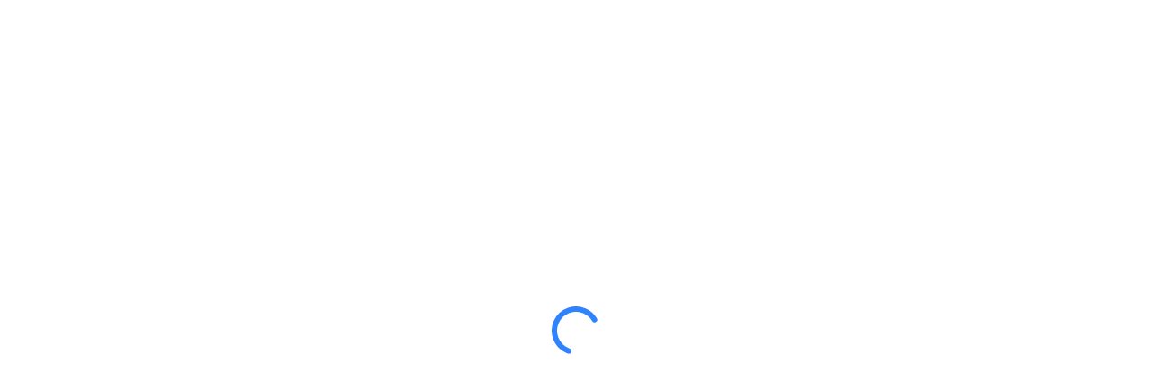

--- FILE ---
content_type: text/html; charset=UTF-8
request_url: https://www.skysports.com/signout?url=https://www.skysports.com%2Fwatch%2Fvideo%2Fsports%2Ffootball%2F12518053%2Faldershot-manager-mark-molesley-gives-bizarre-interview%2Fmore%2F3
body_size: 3815
content:
<!DOCTYPE html>
<html lang="en" class="no-js">
<head>

        <script>
            window.sdc = window.sdc || {};
            window.sdc.environment = 'prod';
        </script>

</head>
<body>

<!-- page content -->
<main id="main" class="main">
    <style>
        .container {
            display: flex;
            justify-content: center;
            align-items: center;
            height: 100vh;
        }

        img {
            max-width: 100%;
        }
    </style>
    <div class="container">
        <img src="data:image/svg+xml,%3Csvg xmlns='http://www.w3.org/2000/svg' viewBox='0 0 50 50' style=''%3E%3Canimate attributeName='stroke-dasharray' dur='1.5s' repeatCount='indefinite' values='1,150;90,150;90,150' dd='90 150'/%3E%3Canimate attributeName='stroke-dashoffset' dur='1.5s' repeatCount='indefinite' dd='-124' values='0;-35;-124'/%3E%3Ccircle cx='25' cy='25' r='20' fill='none' stroke-width='5' stroke='%233083ff' stroke-linecap='round'%3E%3CanimateTransform attributeName='transform' dur='2s' type='rotate' from='0 25 25' to='360 25 25' repeatCount='indefinite'/%3E%3C/circle%3E%3C/svg%3E"
             alt="Loading..." height="60px"/>
    </div>

</main>

<script type="module">
    window.sdc = window.sdc || {};
    window.sdc.modules = {"sdc-article-facebook":"/js/modules-es6/sdc-article-facebook-0f72fc026121a9e6a086.js","sdc-article-promo-links":"/js/modules-es6/sdc-article-promo-links-8f859b520ab679257288.js","sdc-article-playbuzz":"/js/modules-es6/sdc-article-playbuzz-4510302a87577457ecd5.js","sdc-article-podcast":"/js/modules-es6/sdc-article-podcast-b7ef0fa67dff0b8a7d11.js","sdc-article-related-stories":"/js/modules-es6/sdc-article-related-stories-7d38fa4b8574732a3a66.js","sdc-article-widget-placeholder":"/js/modules-es6/sdc-article-widget-placeholder-e228265b859a145ad9b0.js","sdc-article-significance":"/js/modules-es6/sdc-article-significance-8f859b520ab679257288.js","sdc-article-tags":"/js/modules-es6/sdc-article-tags-8f859b520ab679257288.js","sdc-audience-measurement-tool":"/js/modules-es6/sdc-audience-measurement-tool-ed6a5327dcc24e6c32f3.js","sdc-site-a11y-skip-links":"/js/modules-es6/sdc-site-a11y-skip-links-88990499e3986aafde68.js","sdc-site-chartbeat":"/js/modules-es6/sdc-site-chartbeat-8f859b520ab679257288.js","sdc-site-filter-nav":"/js/modules-es6/sdc-site-filter-nav-91fbebea3cbad4c50942.js","sdc-site-header-simple":"/js/modules-es6/sdc-site-header-simple-206869c54444b7a079ab.js","sdc-site-iframe":"/js/modules-es6/sdc-site-iframe-5b20b4a575e913280fd8.js","sdc-site-login-panel":"/js/modules-es6/sdc-site-login-panel-eea479c1a3d725761a83.js","sdc-site-promo-panel":"/js/modules-es6/sdc-site-promo-panel-8f859b520ab679257288.js","sdc-site-pundits":"/js/modules-es6/sdc-site-pundits-c3153e5f4d99d481fc40.js","sdc-site-pub-sub":"/js/modules-es6/sdc-site-pub-sub-6566e883439e722046e7.js","sdc-site-racing-header":"/js/modules-es6/sdc-site-racing-header-8f859b520ab679257288.js","sdc-site-racing-profile":"/js/modules-es6/sdc-site-racing-profile-8f859b520ab679257288.js","sdc-site-racing-meetings":"/js/modules-es6/sdc-site-racing-meetings-8f859b520ab679257288.js","sdc-site-racing-status":"/js/modules-es6/sdc-site-racing-status-8f859b520ab679257288.js","sdc-site-simple-text":"/js/modules-es6/sdc-site-simple-text-8f859b520ab679257288.js","sdc-site-sponsor":"/js/modules-es6/sdc-site-sponsor-88990499e3986aafde68.js","sdc-site-tournament-promo":"/js/modules-es6/sdc-site-tournament-promo-8f859b520ab679257288.js","sdc-site-select-nav":"/js/modules-es6/sdc-site-select-nav-fab372bd7dc41819dba5.js","omniture":"/js/modules-es6/omniture-91d9d1cba05d0a55199c.js","sdc-timeline-node":"/js/modules-es6/sdc-timeline-node-88990499e3986aafde68.js","ui-article-custom-markup":"/js/modules-es6/ui-article-custom-markup-adec303c5733cf17a564.js","ui-article-image":"/js/modules-es6/ui-article-image-b72839306fa88a217f7e.js","ui-article-instagram":"/js/modules-es6/ui-article-instagram-1284eb170e611e42683d.js","ui-article-tweet":"/js/modules-es6/ui-article-tweet-1424544ab071b0f88f41.js","ui-article-youtube":"/js/modules-es6/ui-article-youtube-c3ea376b635192ec55d5.js","ui-digrev-header":"/js/modules-es6/ui-digrev-header-314fa2ef527b22e2f666.js","ui-digrev-footer":"/js/modules-es6/ui-digrev-footer-389e3800d818652527a1.js","ui-qualtrics":"/js/modules-es6/ui-qualtrics-7465a6c6e016db607713.js","ui-racing-card":"/js/modules-es6/ui-racing-card-9c8825509d50fa15fb65.js","ui-gpt-lazyload-debugger":"/js/modules-es6/ui-gpt-lazyload-debugger-88990499e3986aafde68.js","ui-google-analytics":"/js/modules-es6/ui-google-analytics-7465a6c6e016db607713.js","ui-open-web":"/js/modules-es6/ui-open-web-88990499e3986aafde68.js","ui-site-footer":"/js/modules-es6/ui-site-footer-558661b40cddcbca9ccf.js","ui-sitewide-breaking-news":"/js/modules-es6/ui-sitewide-breaking-news-e228265b859a145ad9b0.js","ui-sitewide-concertina-block":"/js/modules-es6/ui-sitewide-concertina-block-8b3fae741eaab20a49eb.js","ui-sitewide-sync-to-calendar":"/js/modules-es6/ui-sitewide-sync-to-calendar-747e7ce091b25d06faf3.js","ui-sport-event-header":"/js/modules-es6/ui-sport-event-header-88990499e3986aafde68.js","ui-sport-event-details":"/js/modules-es6/ui-sport-event-details-88990499e3986aafde68.js","ui-sitewide-trending":"/js/modules-es6/ui-sitewide-trending-571f34d7d6aaa65d4683.js","ui-tournament-matches":"/js/modules-es6/ui-tournament-matches-88990499e3986aafde68.js","ui-tile-programme":"/js/modules-es6/ui-tile-programme-114c269337bed701b528.js","ui-vendor-checkd":"/js/modules-es6/ui-vendor-checkd-b0239cd7d7a9fa13a4f2.js","sdc-video-json-schema":"/js/modules-es6/sdc-video-json-schema-e228265b859a145ad9b0.js","ui-sitewide-tiles-rail":"/js/modules-es6/ui-sitewide-tiles-rail-35ec8f476bd936861e18.js","sdc-article-sibling-links":"/js/modules-es6/sdc-article-sibling-links-b37108e1d0cc23b08f72.js","sdc-site-hero":"/js/modules-es6/sdc-site-hero-9e29cf6f903efd3b3df7.js","ui-vendor-outbrain":"/js/modules-es6/ui-vendor-outbrain-35dc3edbb45cbe51485e.js","ui-article-body":"/js/modules-es6/ui-article-body-44617ea62952837bbf4f.js","ui-cricket-match-header":"/js/modules-es6/ui-cricket-match-header-19193154cfb76ae66201.js","ui-racing-scrolling-table":"/js/modules-es6/ui-racing-scrolling-table-cfbcd4d96ec86d8faf9c.js","ui-sitewide-header":"/js/modules-es6/ui-sitewide-header-9cf6055858ed5e470444.js","ui-sitewide-layout":"/js/modules-es6/ui-sitewide-layout-7e8511ad951ca97d450f.js","ui-tool-consent-management":"/js/modules-es6/ui-tool-consent-management-f2b6ea6a4fc7767ab348.js","ui-auth-manager":"/js/modules-es6/ui-auth-manager-0e9a8df26712a2b30317.js","sdc-article-image-grid":"/js/modules-es6/sdc-article-image-grid-5224d0d8fdb460f99dbe.js","sdc-site-cookie-notice":"/js/modules-es6/sdc-site-cookie-notice-66c31692ad72219a5287.js","ui-vendor-opta-widget":"/js/modules-es6/ui-vendor-opta-widget-f2ce452275a6fbf61733.js","ui-token-refresh":"/js/modules-es6/ui-token-refresh-d7a91688ca8369a4c1c4.js","ui-incrowd-poll-widget":"/js/modules-es6/ui-incrowd-poll-widget-eeeb2b13871ea37d011a.js","sdc-site-calendar":"/js/modules-es6/sdc-site-calendar-73e68574bb2b936fbe75.js","sdc-site-fixres":"/js/modules-es6/sdc-site-fixres-b05fd979456a370179f5.js","ui-cricket-match-score":"/js/modules-es6/ui-cricket-match-score-3d1583aba9ef9d5e4b07.js","sdc-site-view-manager":"/js/modules-es6/sdc-site-view-manager-11d5e97bed8eac0d6ecb.js","ui-football-fixres":"/js/modules-es6/ui-football-fixres-2fb2248de554eb419a0a.js","ui-tennis-match-score":"/js/modules-es6/ui-tennis-match-score-74b731b73fae64dbc846.js","ui-sitewide-load-more":"/js/modules-es6/ui-sitewide-load-more-d09c1d0671363f013efa.js","ui-sport-date-picker":"/js/modules-es6/ui-sport-date-picker-566934817d51d53a21ce.js","ui-sitewide-localnav":"/js/modules-es6/ui-sitewide-localnav-8e984cbee683937820c7.js","sdc-article-gallery":"/js/modules-es6/sdc-article-gallery-483ba040b4aa818dd259.js","ui-sitewide-carousel":"/js/modules-es6/ui-sitewide-carousel-19f58aa5e7e485a4692a.js","ui-consent-roadblock":"/js/modules-es6/ui-consent-roadblock-6c052d88b91a76813e30.js","sdc-interactive-hot-spots":"/js/modules-es6/sdc-interactive-hot-spots-231b7ab0174d4286a139.js","sdc-interactive-golfnow":"/js/modules-es6/sdc-interactive-golfnow-d7e1e466698c0c80d317.js","ui-football-match-header":"/js/modules-es6/ui-football-match-header-1c88054a204ac160692a.js","ui-sitewide-table":"/js/modules-es6/ui-sitewide-table-a64d109c566b47231d1b.js","ui-article-livetext":"/js/modules-es6/ui-article-livetext-4f3a415ce8ba74cddf88.js","sdc-site-modal":"/js/modules-es6/sdc-site-modal-4092744d982e9b346d7f.js","ui-cricket-scorecard":"/js/modules-es6/ui-cricket-scorecard-0d907235651bdf87446d.js","sdc-site-live-on-sky":"/js/modules-es6/sdc-site-live-on-sky-494ac5d4e29c9bcf8ba1.js","ui-advert-manager":"/js/modules-es6/ui-advert-manager-3ef36111b55c0f47921e.js","ui-sitewide-dynamic-tile":"/js/modules-es6/ui-sitewide-dynamic-tile-f5e34da96e33b2d38621.js","ui-sport-match-score":"/js/modules-es6/ui-sport-match-score-cd3413eb33ebe49b5c6d.js","sdc-dynamic-tile":"/js/modules-es6/sdc-dynamic-tile-1a155cded17860c4ad2b.js","ui-article-iframely":"/js/modules-es6/ui-article-iframely-940ef0922f41e6558978.js","sdc-site-analytics":"/js/modules-es6/sdc-site-analytics-b46386778e2a726b5d50.js","ui-tool-auth-manager":"/js/modules-es6/ui-tool-auth-manager-bcfc318e551bcfa15c11.js","sdc-interactive-super6":"/js/modules-es6/sdc-interactive-super6-abe0ad5bb2eafebfbaae.js","ui-sitewide-video":"/js/modules-es6/ui-sitewide-video-ad3366751d7ab1c26c1b.js","ui-article-charts":"/js/modules-es6/ui-article-charts-eb71540eccf6728f4084.js","sdc-site-open-tracing":"/js/modules-es6/sdc-site-open-tracing-27513bfe07a4604c95c8.js","ui-liveblog":"/js/modules-es6/ui-liveblog-6760156b95bcb2b7f0e5.js","ui-interactive-selector":"/js/modules-es6/ui-interactive-selector-1f19b425f6c3158a74b5.js","ui-vendor-monterosa":"/js/modules-es6/ui-vendor-monterosa-ba9756383160b3194a07.js","secmanager":"/js/modules-es6/secmanager-ede917bb7661059e057e.js","ui-live-player":"/js/modules-es6/ui-live-player-bfcffcf1f01444f42fb6.js"};
        (async () => {
  window.sdc.loadModuleFromName = (name) => {
    const path = window.sdc.modules[name];
    return import(path);
  }

  window.sdc.initModuleFromName = (name, autoload) => {
    document.querySelectorAll(`
      [data-component-name="${name}"], 
      [data-component-name-alias="${name}"]
    `).forEach(async (root) => {
      if (root.dataset.autoload === 'false' && autoload) {
        return;
      }
      const path = window.sdc.modules[name];
      if (!path) { 
        console.error(`Component ${name} does not exist`);
        return;
      }
      const module = await import(path);
      const options = Object.assign({}, root.dataset);
      module.default(root, options);
    });
  };

  // load pubsub
  const pubSub = await import(window.sdc.modules['sdc-site-pub-sub']);
  pubSub.default.init(window.sdc);

  // load modules from list
  Object.keys(window.sdc.modules).forEach((name) => {
    window.sdc.initModuleFromName(name, true);
  });
})();

</script>
<script>
    function generateUUID() {
        let d = new Date().getTime();

        return 'xxxxxxxx-xxxx-4xxx-yxxx-xxxxxxxxxxxx'.replace(/[xy]/g, function uuid(c) {
            const r = (d + Math.random() * 16) % 16 | 0;
            d = Math.floor(d / 16);
            return (c === 'x' ? r : (r & 0x3) | 0x8).toString(16);
        });
    }
</script>

<script type="module">
    window.sdc.initModuleFromName('secmanager')

    var SecManagerImport = await import(window.sdc.modules['secmanager']);
    var SecManagerDefault = SecManagerImport.default;
    var secManager = new SecManagerDefault.SecManager()

    const traceMessage = `trace-id=${generateUUID()};parent-id=1;span-id=2;`;
    console.log("Trace ID: ", traceMessage);
    const distributedTrace = new SecManagerDefault.DistributedTrace(SecManagerDefault.DistributedTraceType, traceMessage);
    try {
        const deactivateResult = await secManager.deactivateDevice(distributedTrace);

        console.log(
            "Deactivate Result: " +
            ["classification", "reason", "extendedStatus"]
                .map(k => `${k}: ${deactivateResult.secManagerResultContext[k]}`)
                .join(", ")
        );

        window.location = "/signout/process";

    } catch (error) {
        console.error(
            "Error attempting to deactivate device: " +
            ["classification", "reason", "extendedStatus"]
                .map(k => `${k}: ${error.secManagerResultContext[k]}`)
                .join(", ")
        );
        console.error(error.secManagerResultContext);

        window.location = "/signout/process";

    }

</script>
</body>
</html>
